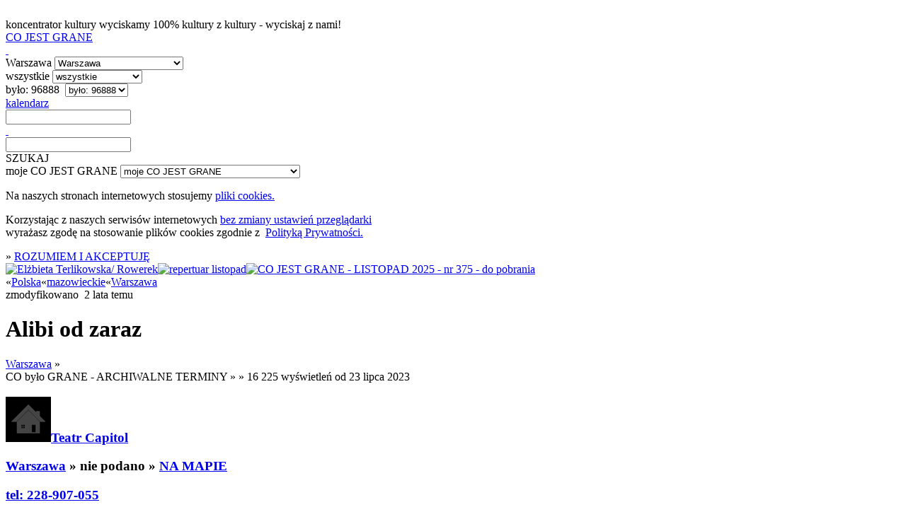

--- FILE ---
content_type: text/html; charset=utf-8
request_url: https://cojestgrane.pl/polska/mazowieckie/warszawa/wydarzenie/6c2q/alibi-od-zaraz/bylo
body_size: 7559
content:
<!DOCTYPE html><html lang="pl"><head><meta charset="utf-8"><meta name="viewport" content="width=device-width, initial-scale=1.0"><title>Alibi od zaraz - Teatr Capitol, nie podano, Warszawa - 19 kwietnia 2024: 19:30 - było</title><link rel="manifest" href="/manifest.json"><meta name="theme-color" content="#888"><link rel="shortcut icon" href="https://cdn.cojestgrane.pl/i/cjg_192x192.png" type="image/jpg"><link rel="apple-touch-icon-precomposed" href="https://cdn.cojestgrane.pl/i/cjg_192x192.png" sizes="192x192"><link rel="apple-touch-icon-precomposed" href="https://cdn.cojestgrane.pl/i/cjg_96x96.png"><link rel="sitemap" type="application/xml" title="Co Jest Grane - the sitemap" href="/sitemap"><meta name="verify-v1" content="V1Lkch1jK/A75LW0+6ZCcymsrj7b95Q9yX7lHOYc6a8="><meta name="msvalidate.01" content="2AA8BB7F338F51473DD9071A53F60A54"><meta name="y_key" content="1d529535d7bf785b"><meta property="fb:admins" content="100007873158477"><meta property="og:locale" content="pl_PL"><meta property="article:publisher" content="https://www.facebook.com/cojestgranepl"><meta property="og:title" content="Alibi od zaraz"><meta property="og:url" content="https://cojestgrane.pl/polska/mazowieckie/warszawa/wydarzenie/6c2q/alibi-od-zaraz"><meta name="og:description" content="Alibi od zaraz - Warszawa - było do 18 listopada - Teatr Capitol, nie podano - ###Przekład: Irma Helt Reżyseria: Marcin Sławiński Kostiumy: Agnieszka Kaczyńska-Jankiewicz Scenografia: Dorota Banasik Asystentka: reżysera Halina Bednarz Opracowanie muzyczne: Agnieszka Putkiewicz występują: Wojciech Wysocki (Michel), Katarzyna Skrzynecka (Sophie), Mateusz Banasiuk (Frédéric Rubin..."><meta name="og:image" content="https://cojestgrane.plhttps://cdn.cojestgrane.pl/l/8m2t.jpeg"><meta name="keywords" content="Komedia,ewejsciowki,ewejsciowski.pl,spektakl,co jest grane,cjg,cojestgrane,Warszawa,było,Teatr Capitol"><meta name="description" content="Alibi od zaraz - Warszawa - było do 18 listopada - Teatr Capitol, nie podano - ###Przekład: Irma Helt Reżyseria: Marcin Sławiński Kostiumy: Agnieszka Kaczyńska-Jankiewicz Scenografia: Dorota Banasik Asystentka: reżysera Halina Bednarz Opracowanie muzyczne: Agnieszka Putkiewicz występują: Wojciech Wysocki (Michel), Katarzyna Skrzynecka (Sophie), Mateusz Banasiuk (Frédéric Rubin..."><meta name="robots" content="index,follow"><link rel="stylesheet" type="text/css" href="https://cdn.cojestgrane.pl/g/2024.11.17.min.css" charset="utf-8" />
<script type="text/javascript" src="https://code.jquery.com/jquery-2.0.3.min.js" charset="utf-8" > </script>
<script type="text/javascript" src="https://cdn.cojestgrane.pl/javascripts/jquery.mobileinit.js" charset="utf-8" > </script>
<script type="text/javascript" src="https://code.jquery.com/mobile/1.3.2/jquery.mobile-1.3.2.min.js" charset="utf-8" > </script>
<script type="text/javascript" src="https://maps.googleapis.com/maps/api/js?key=AIzaSyCRIhspzYNLfc5FxZK9Lz5vWtUJMpScAAE" charset="utf-8" > </script>
<script type="text/javascript" src="https://ewejsciowki.pl/embedded_static/embedded.js" charset="utf-8" > </script><!--[if lt IE 9]><link rel="stylesheet" type="text/css" href="https://cdn.cojestgrane.pl/g/ie-2024.11.17.min.css" charset="utf-8" />
<script type="text/javascript" src="https://cdn.cojestgrane.pl/g/ie-2024.11.17.min.js" charset="utf-8" > </script><![endif]--><script type="text/javascript" src="https://cdn.cojestgrane.pl/g/2024.11.17.min.js" charset="utf-8" > </script> <script type="text/javascript" charset="utf-8">(function(i,s,o,g,r,a,m){i['GoogleAnalyticsObject']=r;i[r]=i[r]||function(){
(i[r].q=i[r].q||[]).push(arguments)},i[r].l=1*new Date();a=s.createElement(o),
m=s.getElementsByTagName(o)[0];a.async=1;a.src=g;m.parentNode.insertBefore(a,m)
})(window,document,'script','https://www.google-analytics.com/analytics.js','ga');
ga('create', 'UA-1121530-2', 'auto');
ga('require', 'displayfeatures');
ga('require', 'linkid', 'linkid.js');
</script><script type="text/javascript" charset="utf-8">(function(h,o,u,n,d) {
  h=h[d]=h[d]||{q:[],onReady:function(c){h.q.push(c)}}
  d=o.createElement(u);d.async=1;d.src=n
  n=o.getElementsByTagName(u)[0];n.parentNode.insertBefore(d,n)
})(window,document,'script','https://www.datadoghq-browser-agent.com/eu1/v5/datadog-rum.js','DD_RUM')
window.DD_RUM.onReady(function() {
  window.DD_RUM.init({
    clientToken: 'pubf9302b836449021bd556ec6bae37b77e',
    applicationId: '411b24e3-432f-488a-b8c3-bc9e1089cf6b',
    // `site` refers to the Datadog site parameter of your organization
    // see https://docs.datadoghq.com/getting_started/site/
    site: 'datadoghq.eu',
    service: 'cojestgrane',
    env: 'prd',
    // Specify a version number to identify the deployed version of your application in Datadog
    version: '2024.11.17',
    // COST OPTIMIZATION: Reduced from 100% to 10% - saves 90% on RUM costs
    sessionSampleRate: 10,
    // COST OPTIMIZATION: Reduced from 10% to 5% of sampled sessions
    sessionReplaySampleRate: 5,
    trackUserInteractions: true,
    trackResources: true,
    trackLongTasks: true,
    defaultPrivacyLevel: 'mask-user-input',
  });
})</script></head><body><div data-role="page" id="event-E:6c2q-past" data-url="/polska/mazowieckie/warszawa/wydarzenie/6c2q/alibi-od-zaraz/bylo"><a id="poczatek" name="poczatek" data-ajax="false" data-enhance="false">&nbsp;</a><div class="ui-layout ly-s"> <div data-role="header" data-id="site-header"><div class="ui-sticked-header"><div class="ui-site-header"><div class="ui-slogan">koncentrator kultury
 <span>wyciskamy 100% kultury z kultury - wyciskaj z nami!</span></div><div class="ui-site-logo"><a id="site-home" href="http://cojestgrane.pl" title="CO JEST GRANE - koncentrator kultury"><span>CO JEST GRANE</span><div class="ui-nonslogan">&nbsp;</div></a></div><div class="ui-site-search"><div class="ui-wrapper"><div data-role="jump-menu" class="ui-by-geo"><select name="geo-filter" data-inline="true" data-icon="map-marker"><option value="/polska/mazowieckie/warszawa/bylo" selected> 
Warszawa</option><option value="/polska/bylo"> 
Polska: 363750 </option><option value="/polska/mazowieckie/bylo"> 
mazowieckie: 109385 </option><option value="/polska/mazowieckie/ciechanow/bylo"> 
Ciechanów: 2942 </option><option value="/polska/mazowieckie/grodzisk-mazowiecki/bylo"> 
Grodzisk Mazowiecki: 2675 </option><option value="/polska/mazowieckie/ostroleka/bylo"> 
Ostrołęka: 2769 </option><option value="/polska/mazowieckie/plock/bylo"> 
Płock: 3536 </option><option value="/polska/mazowieckie/radom/bylo"> 
Radom: 4116 </option><option value="/polska/mazowieckie/siedlce/bylo"> 
Siedlce: 3264 </option><option value="/polska/mazowieckie/sochaczew/bylo"> 
Sochaczew: 1122 </option><option value="/polska/mazowieckie/warszawa/bylo"> 
Warszawa: 96888 </option><option value="#region-cities"> 
więcej...</option></select></div><div data-role="jump-menu" class="ui-by-cat"><select name="cat-filter" data-inline="true" data-icon="tag"><option value="/polska/mazowieckie/warszawa/bylo" selected> 
wszystkie</option><option value="/polska/mazowieckie/warszawa/kino/bylo"> 
kino: 16328 </option><option value="/polska/mazowieckie/warszawa/literatura/bylo"> 
literatura: 1613 </option><option value="/polska/mazowieckie/warszawa/muzyka/bylo"> 
muzyka: 29742 </option><option value="/polska/mazowieckie/warszawa/samorozwoj/bylo"> 
samorozwój: 5349 </option><option value="/polska/mazowieckie/warszawa/sztuka/bylo"> 
sztuka: 5567 </option><option value="/polska/mazowieckie/warszawa/teatr/bylo"> 
teatr: 20977 </option></select></div><div data-role="jump-menu" class="ui-by-time"><select name="time-filter" data-inline="true" data-icon="time"><option value="/"> 
najnowsze</option><option value="/polska/mazowieckie/warszawa/jest"> 
jest: 1624 </option><option value="/polska/mazowieckie/warszawa/bylo" selected> 
było: 96888 </option></select></div><div class="ui-by-day"><span data-role="by-day" data-template="/polska/mazowieckie/warszawa/bylo?szukaj=:day"><a href="#" data-role="button" data-mini="true" data-inline="true" title="wybierz dzień" data-icon="list-alt" data-iconpos="right"><span class="ui-label">kalendarz </span><input id="by-day" name="by-day" type="text"></a></span></div><input id="site-search" type="text" data-role="search" data-url="/polska/mazowieckie/warszawa/bylo" data-xhr="false" data-selector-launch="#search-launch:eq(0)" data-param-query="szukaj" value=""></div><div class="ui-search-launch"><a id="search-launch" data-role="button" data-mini="true" data-inline="true" data-icon="fasearch" data-iconpos="notext">SZUKAJ</a></div></div><div class="ui-site-profile"> <div data-role="jump-menu" data-ajax="false" class="ui-profile-menu"><select name="profile-scope" data-inline="true" data-icon="user"><option data-placeholder="true">moje CO JEST GRANE</option><option value="/dodaj-wydarzenie">DODAJ WYDARZENIE</option><option value="/zamow-reklame">ZAMÓW REKLAMĘ</option><option value="/login-profil">logowanie</option><option value="/dodaj-profil">rejestracja</option><option value="/odzyskaj-profil">zapomniane hasło i odzyskanie dostępu</option></select></div></div></div></div></div><div data-role="content"><div id="page-content" class="ui-page-content"><div class="clear"></div><div class="ui-cookies-acceptance ui-centered-column"><p>Na naszych stronach internetowych stosujemy <a href="http://pl.wikipedia.org/wiki/Ciasteczko" target="_blank">pliki cookies. </a></p><p>Korzystając z&nbsp;naszych serwisów internetowych <a href="http://pl.wikipedia.org/wiki/Ciasteczko#Blokowanie_cookie" target="_blank">bez zmiany ustawień przeglądarki </a><br>wyrażasz zgodę na stosowanie plików cookies zgodnie 
z&nbsp; <a href="/polityka-prywatnosci" target="_blank">Polityką Prywatności.</a></p><span class="extra">&raquo; </span><a id="accept-cookies" href="/cookies?next=/polska/mazowieckie/warszawa/wydarzenie/6c2q/alibi-od-zaraz/bylo&amp;accept=yes" rel="nofollow">ROZUMIEM I AKCEPTUJĘ</a></div><div data-role="adv" class="ui-adv-left-side"><a href="/kliknieto-reklame/vm/tytul/elzbieta-terlikowska-rowerek" data-rel="external" target="_blank" title="Elżbieta Terlikowska/ Rowerek"><img src="" data-original="https://cdn.cojestgrane.pl/a/15r.png" data-campaign="mi1q8l8k:vm" alt="Elżbieta Terlikowska/ Rowerek" class="lazyload"></a><a href="/kliknieto-reklame/vn/tytul/repertuar-listopad" data-rel="external" target="_blank" title="repertuar listopad"><img src="" data-original="https://cdn.cojestgrane.pl/a/15t.png" data-campaign="mi1qitf0:vn" alt="repertuar listopad" class="lazyload"></a><a href="/kliknieto-reklame/vg/tytul/co-jest-grane-listopad-2025-nr-375-do-pobrania" data-rel="external" target="_blank" title="CO JEST GRANE - LISTOPAD 2025 - nr 375 - do pobrania"><img src="" data-original="https://cdn.cojestgrane.pl/a/15h.jpeg" data-campaign="mh83pzk9:vg" alt="CO JEST GRANE - LISTOPAD 2025 - nr 375 - do pobrania" class="lazyload"></a></div><div class="ui-site-content ui-event ui-adv-present"><nav class="ui-geo-prev">&laquo;<span itemscope itemtype="http://data-vocabulary.org/Breadcrumb"><a href="/polska/bylo" title="Polska - CO BYŁO GRANE" itemprop="url"><span itemprop="title" class="ultra">Polska</span></a></span>&laquo;<span itemscope itemtype="http://data-vocabulary.org/Breadcrumb"><a href="/polska/mazowieckie/bylo" title="mazowieckie - CO BYŁO GRANE" itemprop="url"><span itemprop="title" class="ultra">mazowieckie</span></a></span>&laquo;<span itemscope itemtype="http://data-vocabulary.org/Breadcrumb"><a href="/polska/mazowieckie/warszawa/bylo" title="Warszawa - CO BYŁO GRANE" itemprop="url"><span itemprop="title" class="ultra">Warszawa</span></a></span></nav><div class="ui-summary"><div class="ui-content-toolbox"></div>zmodyfikowano &nbsp;<span class="ui-timestamp">2 lata temu</span></div><h1 class="ui-geo-title">Alibi od zaraz</h1><div>   <div class="ui-details left"><div id="otherCities" class="ui-geo-title"> <a href="/polska/mazowieckie/warszawa/bylo" class="ui-name-city extra uppercase">Warszawa</a><span class="extra"> &raquo; </span></div><div class="ui-calendar clear"><span class="ui-scope uppercase extra">CO było GRANE - ARCHIWALNE TERMINY </span><span class="extra">&raquo; </span><span title="ilość wyświetleń" class="graylight right"> <span class="extra">&raquo; 16 225</span> wyświetleń od 23 lipca 2023</span><div class="ui-location"> <div>     <h3 class="ui-name"><a href="/polska/mazowieckie/warszawa/miejsce/4tb/teatr-capitol/bylo"><span class="ui-icon-inline"><img src="/i/location-thumb.png"></span></a><a href="/polska/mazowieckie/warszawa/miejsce/4tb/teatr-capitol/bylo" itemprop="url" class="uppercase"><span>Teatr Capitol</span></a><p class="ui-address"><a href="/polska/mazowieckie/warszawa/bylo" class="ui-name-city uppercase">Warszawa</a> <span class="extra">&raquo;</span>&nbsp;<span class="ui-address">nie podano</span> <span class="extra">&raquo;</span>&nbsp;<a href="/polska/mazowieckie/warszawa/miejsce/4tb/teatr-capitol/opis" itemprop="map" class="ui-name-city">NA MAPIE</a></p><div class="ui-contact-info"><p><a href="tel:228-907-055">tel:&nbsp;228-907-055</a></p><p><a href="http://www.teatrcapitol.pl"><span class="gray">http://www.teatrcapitol.pl</span></a></p></div></h3></div><ul class="ui-happens"><li class="ui-happen "><div class="ui-day"><span class="ui-day">19</span> <span class="ui-day-month">kwietnia</span> <span class="ui-day-year">2024</span>, <span class="ui-dayname ">piątek</span></div><div itemscope itemtype="http://schema.org/Offer" class="ui-hours"><span class="gray"> &raquo; </span>19:30</div></li><li class="ui-happen "><div class="ui-day"><span class="ui-day">21</span> <span class="ui-day-month">stycznia</span> <span class="ui-day-year">2024</span>, <span class="ui-dayname ui-day-weekend">niedziela</span></div><div itemscope itemtype="http://schema.org/Offer" class="ui-hours"><span class="gray"> &raquo; </span>17:00</div></li><li class="ui-happen "><div class="ui-day"><span class="ui-day">4</span> <span class="ui-day-month">listopada</span> <span class="ui-day-year">2023</span>, <span class="ui-dayname ui-day-weekend">sobota</span></div><div itemscope itemtype="http://schema.org/Offer" class="ui-hours"><span class="gray"> &raquo; </span>19:30</div></li><li class="ui-happen "><div class="ui-day"><span class="ui-day">13</span> <span class="ui-day-month">października</span> <span class="ui-day-year">2023</span>, <span class="ui-dayname ">piątek</span></div><div itemscope itemtype="http://schema.org/Offer" class="ui-hours"><span class="gray"> &raquo; </span>19:30</div></li><li class="ui-happen "><div class="ui-day"><span class="ui-day">8</span> <span class="ui-day-month">października</span> <span class="ui-day-year">2023</span>, <span class="ui-dayname ui-day-weekend">niedziela</span></div><div itemscope itemtype="http://schema.org/Offer" class="ui-hours"><span class="gray"> &raquo; </span>18:00</div></li><li class="ui-happen "><div class="ui-day"><span class="ui-day">16</span> <span class="ui-day-month">września</span> <span class="ui-day-year">2023</span>, <span class="ui-dayname ui-day-weekend">sobota</span></div><div itemscope itemtype="http://schema.org/Offer" class="ui-hours"><span class="gray"> &raquo; </span>19:30</div></li><li class="ui-happen "><div class="ui-day"><span class="ui-day">26</span> <span class="ui-day-month">sierpnia</span> <span class="ui-day-year">2023</span>, <span class="ui-dayname ui-day-weekend">sobota</span></div><div itemscope itemtype="http://schema.org/Offer" class="ui-hours"><span class="gray"> &raquo; </span>19:30</div></li><li class="ui-happen "><div class="ui-day"><span class="ui-day">11</span> <span class="ui-day-month">sierpnia</span> <span class="ui-day-year">2023</span>, <span class="ui-dayname ">piątek</span></div><div itemscope itemtype="http://schema.org/Offer" class="ui-hours"><span class="gray"> &raquo; </span>19:30</div></li><li class="ui-happen "><div class="ui-day"><span class="ui-day">29</span> <span class="ui-day-month">lipca</span> <span class="ui-day-year">2023</span>, <span class="ui-dayname ui-day-weekend">sobota</span></div><div itemscope itemtype="http://schema.org/Offer" class="ui-hours"><span class="gray"> &raquo; </span>19:00</div></li></ul></div></div><div class="ui-gallery"><div class="ui-photo"><img src="https://cdn.cojestgrane.pl/l/8m2t.jpeg" width="100%"><p class="ui-title"></p><p class="ui-author">Archiwum Organizatora</p></div></div><div class="clear"></div><div id="details"><h3>Przekład: Irma Helt</h3>

<p>Reżyseria: Marcin Sławiński
Kostiumy: Agnieszka Kaczyńska-Jankiewicz
Scenografia: Dorota Banasik
Asystentka: reżysera Halina Bednarz
Opracowanie muzyczne: Agnieszka Putkiewicz</p>

<p>występują: Wojciech Wysocki (Michel), Katarzyna Skrzynecka (Sophie), Mateusz Banasiuk (Frédéric Rubin), Aleksandra Szwed (Julie), Sławomira Łozińska (Pani Rubin), Małgorzata Maria Potocka (Pani Rubin), Anna Korcz (Sophie), Aleksandra Grzelak (Julie), Małgorzata Ostrowska-Królikowska  (Marlène Châtaigneau), Barbara Kurzaj (Marlène Châtaigneau), Stanisław Banasiuk (Pan Rubin), Marcin Troński (Pan Rubin), Marcel Borowiec (Frédéric Rubin)</p>

<p>Przyłapany na&nbsp;zdradzie mąż potrafi wznieść się&nbsp;na&nbsp;wyżyny kreatywności! Sztuka Jeana Poireta “Alibi od&nbsp;zaraz” jest tego niezbitym dowodem.</p>

<p>Michel, zaprasza do&nbsp;domu piękną młodą dziewczynę. Gdy&nbsp;powoli wciela w&nbsp;życie swoje marzenia o&nbsp;romansie, w&nbsp;drzwiach staje jego żona Sophie! Zdezorientowany i&nbsp;przerażony wizją rozwodu z&nbsp;dobrze sytuowaną małżonką, potrzebuje porządnego alibi. Na&nbsp;poczekaniu wymyśla niedorzeczną historię i&nbsp;wciąga niedoszłą kochankę do&nbsp;wspólnego odgrywania absolutnie nieprzemyślanej farsy…</p>

<p>Jakie alibi będzie najbardziej wiarygodne? W&nbsp;co uwierzy żona? Scenariusza komicznej intrygi nie&nbsp;zna nikt! Nawet sam autor!</p></div><div class="ui-gallery"><div class="ui-photo"><img src="/i/event-medium.png" data-original="https://cdn.cojestgrane.pl/l/96u4.jpeg" width="100%" class="lazyload"><p class="ui-title"></p><p class="ui-author">Archiwum Organizatora</p></div></div></div><div class="ui-aside rigth"><div class="ui-similar-events"> <ul class="ui-events"><li class="ui-event-item ui-item-table"><a href="/polska/mazowieckie/warszawa/wydarzenie/1hec/na-arce-o-osmej/bylo" data-role="none"><div class="ui-icon-wrapper"><img src="/i/event-thumb.png" alt="Na Arce o ósmej"></div><h3>Na Arce o ósmej</h3></a><div class="ui-event-item-calendar"><p><span class="ui-date"><span class="ui-day">17</span> <span class="ui-month">kwietnia</span> <span class="ui-year"> 2011</span> </span> <span>-   </span> <span class="ui-hours">12:00</span><span data-role="button" data-mini="true" data-inline="true" data-icon="arrow-right" data-iconpos="notext" class="ui-multiple-happens">jest więcej terminów</span></p><div class="ui-location"><p class="ui-name uppercase">Teatr Lalka</p><p class="ui-address"> <span>Palac Kultury i Nauki 
Plac Defilad 1
00-901 Warszawa</span>&nbsp; &nbsp;<a href="/polska/mazowieckie/warszawa" data-role="none"><span class="ui-event-item-category uppercase">Warszawa</span></a></p></div></div><p class="ui-item-toolbox clear"><span title="ilość wyświetleń" class="right extra">47 278</span><a href="/polska/mazowieckie/warszawa/teatr" data-role="none" class="extra uppercase">teatr</a></p></li><li class="ui-event-item ui-item-table"><a href="/polska/mazowieckie/warszawa/wydarzenie/1lvp/tropiciele/bylo" data-role="none"><div class="ui-icon-wrapper"><img src="/i/event-thumb.png" alt="Tropiciele"></div><h3>Tropiciele</h3></a><div class="ui-event-item-calendar"><p><span class="ui-date"><span class="ui-day">16</span> <span class="ui-month">kwietnia</span> <span class="ui-year"> 2011</span> </span> <span>-   </span> <span class="ui-hours">19:00</span><span data-role="button" data-mini="true" data-inline="true" data-icon="arrow-right" data-iconpos="notext" class="ui-multiple-happens">jest więcej terminów</span></p><div class="ui-location"><p class="ui-name uppercase">Stara ProchOFFnia</p><p class="ui-address"> <span>ul. Boleść  2</span>&nbsp; &nbsp;<a href="/polska/mazowieckie/warszawa" data-role="none"><span class="ui-event-item-category uppercase">Warszawa</span></a></p></div></div><p class="ui-item-toolbox clear"><span title="ilość wyświetleń" class="right extra">19 252</span><a href="/polska/mazowieckie/warszawa/teatr" data-role="none" class="extra uppercase">teatr</a></p></li><li class="ui-event-item ui-item-table"><a href="/polska/mazowieckie/warszawa/wydarzenie/1lul/grupa-operowa-lakme-odglosy-wiosny/bylo" data-role="none"><div class="ui-icon-wrapper"><img src="https://cdn.cojestgrane.pl/t/1kd4.jpeg" alt="Grupa Operowa Lakmé „Odgłosy wiosny”"></div><h3>Grupa Operowa Lakmé „Odgłosy wiosny”</h3></a><div class="ui-event-item-calendar"><p><span class="ui-date"><span class="ui-day">16</span> <span class="ui-month">kwietnia</span> <span class="ui-year"> 2011</span> </span> <span>-   </span> <span class="ui-hours">19:00</span></p><div class="ui-location"><p class="ui-name uppercase">Dom Kultury Śródmieście</p><p class="ui-address"> <span>ul. Smolna 9</span>&nbsp; &nbsp;<a href="/polska/mazowieckie/warszawa" data-role="none"><span class="ui-event-item-category uppercase">Warszawa</span></a></p></div></div><p class="ui-item-toolbox clear"><span title="ilość wyświetleń" class="right extra">34 311</span><a href="/polska/mazowieckie/warszawa/teatr" data-role="none" class="extra uppercase">teatr</a></p></li><li class="ui-event-item ui-item-table"><a href="/polska/mazowieckie/warszawa/wydarzenie/1lqi/bajki-dla-doroslych-wracaja-na-scene-bok/bylo" data-role="none"><div class="ui-icon-wrapper"><img src="https://cdn.cojestgrane.pl/t/1k7w.jpeg" alt="Bajki dla dorosłych wracają na scenę BOK"></div><h3>Bajki dla dorosłych wracają na scenę BOK</h3></a><div class="ui-event-item-calendar"><p><span class="ui-date"><span class="ui-day">16</span> <span class="ui-month">kwietnia</span> <span class="ui-year"> 2011</span> </span> <span>-   </span> <span class="ui-hours">21:00</span></p><div class="ui-location"><p class="ui-name uppercase">Białołęcki Ośrodek Kultury</p><p class="ui-address"> <span>ul. Vincentego van Gogha 1</span>&nbsp; &nbsp;<a href="/polska/mazowieckie/warszawa" data-role="none"><span class="ui-event-item-category uppercase">Warszawa</span></a></p></div></div><p class="ui-item-toolbox clear"><span title="ilość wyświetleń" class="right extra">19 081</span><a href="/polska/mazowieckie/warszawa/teatr" data-role="none" class="extra uppercase">teatr</a></p></li><li class="ui-event-item ui-item-table"><a href="/polska/mazowieckie/warszawa/wydarzenie/1lpv/malowane-jaja/bylo" data-role="none"><div class="ui-icon-wrapper"><img src="/i/event-thumb.png" alt="Malowane jaja"></div><h3>Malowane jaja</h3></a><div class="ui-event-item-calendar"><p><span class="ui-date"><span class="ui-day">16</span> <span class="ui-month">kwietnia</span> <span class="ui-year"> 2011</span> </span> <span>-   </span> <span class="ui-hours">12:30</span></p><div class="ui-location"><p class="ui-name uppercase">BOK Estrady 112</p><p class="ui-address"> <span>Estrady 112</span>&nbsp; &nbsp;<a href="/polska/mazowieckie/warszawa" data-role="none"><span class="ui-event-item-category uppercase">Warszawa</span></a></p></div></div><p class="ui-item-toolbox clear"><span title="ilość wyświetleń" class="right extra">19 725</span><a href="/polska/mazowieckie/warszawa/teatr" data-role="none" class="extra uppercase">teatr</a></p></li><li class="ui-event-item ui-item-table"><a href="/polska/mazowieckie/warszawa/wydarzenie/1l5p/macbett-eugenea-ionesco-w-teatrze-13/bylo" data-role="none"><div class="ui-icon-wrapper"><img src="https://cdn.cojestgrane.pl/t/1jgu.jpeg" alt="„Macbett” Eugène’a Ionesco w Teatrze 13"></div><h3>„Macbett” Eugène’a Ionesco w Teatrze 13</h3></a><div class="ui-event-item-calendar"><p><span class="ui-date"><span class="ui-day">16</span> <span class="ui-month">kwietnia</span> <span class="ui-year"> 2011</span> </span> <span>-   </span> <span class="ui-hours">18:00</span></p><div class="ui-location"><p class="ui-name uppercase">Białołęcki Ośrodek Kultury</p><p class="ui-address"> <span>ul. Vincentego van Gogha 1</span>&nbsp; &nbsp;<a href="/polska/mazowieckie/warszawa" data-role="none"><span class="ui-event-item-category uppercase">Warszawa</span></a></p></div></div><p class="ui-item-toolbox clear"><span title="ilość wyświetleń" class="right extra">19 054</span><a href="/polska/mazowieckie/warszawa/teatr" data-role="none" class="extra uppercase">teatr</a></p></li><li class="ui-event-item ui-item-table"><a href="/polska/mazowieckie/warszawa/wydarzenie/1k8j/drugi-rozdzial/bylo" data-role="none"><div class="ui-icon-wrapper"><img src="https://cdn.cojestgrane.pl/t/1iak.jpeg" alt="DRUGI ROZDZIAŁ"></div><h3>DRUGI ROZDZIAŁ</h3></a><div class="ui-event-item-calendar"><p><span class="ui-date"><span class="ui-day">16</span> <span class="ui-month">kwietnia</span> <span class="ui-year"> 2011</span> </span> <span>-   </span> <span class="ui-hours">16:00, 19:00</span><span data-role="button" data-mini="true" data-inline="true" data-icon="arrow-right" data-iconpos="notext" class="ui-multiple-happens">jest więcej terminów</span></p><div class="ui-location"><p class="ui-name uppercase">Teatr Capitol</p><p class="ui-address"> <span>nie podano</span>&nbsp; &nbsp;<a href="/polska/mazowieckie/warszawa" data-role="none"><span class="ui-event-item-category uppercase">Warszawa</span></a></p></div></div><p class="ui-item-toolbox clear"><span title="ilość wyświetleń" class="right extra">19 961</span><a href="/polska/mazowieckie/warszawa/teatr" data-role="none" class="extra uppercase">teatr</a></p></li><li class="ui-event-item ui-item-table"><a href="/polska/mazowieckie/warszawa/wydarzenie/1i0y/zaczarowana-noc/bylo" data-role="none"><div class="ui-icon-wrapper"><img src="/i/event-thumb.png" alt="Zaczarowana noc"></div><h3>Zaczarowana noc</h3></a><div class="ui-event-item-calendar"><p><span class="ui-date"><span class="ui-day">16</span> <span class="ui-month">kwietnia</span> <span class="ui-year"> 2011</span> </span> <span>-   </span> <span class="ui-hours">19:00</span><span data-role="button" data-mini="true" data-inline="true" data-icon="arrow-right" data-iconpos="notext" class="ui-multiple-happens">jest więcej terminów</span></p><div class="ui-location"><p class="ui-name uppercase">Teatr Żydowski im. Estery Racheli i Idy Kamińskich</p><p class="ui-address"> <span>pl. Grzybowski 12/16</span>&nbsp; &nbsp;<a href="/polska/mazowieckie/warszawa" data-role="none"><span class="ui-event-item-category uppercase">Warszawa</span></a></p></div></div><p class="ui-item-toolbox clear"><span title="ilość wyświetleń" class="right extra">19 247</span><a href="/polska/mazowieckie/warszawa/teatr" data-role="none" class="extra uppercase">teatr</a></p></li><li class="ui-event-item ui-item-table"><a href="/polska/mazowieckie/warszawa/wydarzenie/1e0j/carson-city/bylo" data-role="none"><div class="ui-icon-wrapper"><img src="https://cdn.cojestgrane.pl/t/1b9c.jpeg" alt="Carson City"></div><h3>Carson City</h3></a><div class="ui-event-item-calendar"><p><span class="ui-date"><span class="ui-day">16</span> <span class="ui-month">kwietnia</span> <span class="ui-year"> 2011</span> </span> <span>-   </span> <span class="ui-hours">19:00</span><span data-role="button" data-mini="true" data-inline="true" data-icon="arrow-right" data-iconpos="notext" class="ui-multiple-happens">jest więcej terminów</span></p><div class="ui-location"><p class="ui-name uppercase">Teatr Mazowiecki</p><p class="ui-address"> <span>ul. Elektoralna 12
00-139 Warszawa</span>&nbsp; &nbsp;<a href="/polska/mazowieckie/warszawa" data-role="none"><span class="ui-event-item-category uppercase">Warszawa</span></a></p></div></div><p class="ui-item-toolbox clear"><span title="ilość wyświetleń" class="right extra">20 146</span><a href="/polska/mazowieckie/warszawa/teatr" data-role="none" class="extra uppercase">teatr</a></p></li><li class="ui-event-item ui-item-table"><a href="/polska/mazowieckie/warszawa/wydarzenie/1iud/nowy-don-kiszot/bylo" data-role="none"><div class="ui-icon-wrapper"><img src="/i/event-thumb.png" alt="Nowy don Kiszot"></div><h3>Nowy don Kiszot</h3></a><div class="ui-event-item-calendar"><p><span class="ui-date"><span class="ui-day">15</span> <span class="ui-month">kwietnia</span> <span class="ui-year"> 2011</span> </span> <span>-   </span> <span class="ui-hours">19:00</span><span data-role="button" data-mini="true" data-inline="true" data-icon="arrow-right" data-iconpos="notext" class="ui-multiple-happens">jest więcej terminów</span></p><div class="ui-location"><p class="ui-name uppercase">Teatr Polski im. Arnolda Szyfmana</p><p class="ui-address"> <span>ul. Kazimierza Karasia 2
00-327 Warszawa
tel. 22 826 92 76, bilety@teatrpolski.waw.pl</span>&nbsp; &nbsp;<a href="/polska/mazowieckie/warszawa" data-role="none"><span class="ui-event-item-category uppercase">Warszawa</span></a></p></div></div><p class="ui-item-toolbox clear"><span title="ilość wyświetleń" class="right extra">19 301</span><a href="/polska/mazowieckie/warszawa/teatr" data-role="none" class="extra uppercase">teatr</a></p></li><li class="ui-event-item ui-item-table"><a href="/polska/mazowieckie/warszawa/wydarzenie/1dy9/porwanie-kaczatek/bylo" data-role="none"><div class="ui-icon-wrapper"><img src="https://cdn.cojestgrane.pl/t/1b7a.jpeg" alt="Porwanie kaczątek"></div><h3>Porwanie kaczątek</h3></a><div class="ui-event-item-calendar"><p><span class="ui-date"><span class="ui-day">15</span> <span class="ui-month">kwietnia</span> <span class="ui-year"> 2011</span> </span> <span>-   </span> <span class="ui-hours">10:00</span><span data-role="button" data-mini="true" data-inline="true" data-icon="arrow-right" data-iconpos="notext" class="ui-multiple-happens">jest więcej terminów</span></p><div class="ui-location"><p class="ui-name uppercase">Teatr Lalek Guliwer</p><p class="ui-address"> <span>ul. Różana 16</span>&nbsp; &nbsp;<a href="/polska/mazowieckie/warszawa" data-role="none"><span class="ui-event-item-category uppercase">Warszawa</span></a></p></div></div><p class="ui-item-toolbox clear"><span title="ilość wyświetleń" class="right extra">19 647</span><a href="/polska/mazowieckie/warszawa/teatr" data-role="none" class="extra uppercase">teatr</a></p></li><li class="ui-event-item ui-item-table"><a href="/polska/mazowieckie/warszawa/wydarzenie/1lwd/impro-dzem/bylo" data-role="none"><div class="ui-icon-wrapper"><img src="/i/event-thumb.png" alt="Impro dżem"></div><h3>Impro dżem</h3></a><div class="ui-event-item-calendar"><p><span class="ui-date"><span class="ui-day">14</span> <span class="ui-month">kwietnia</span> <span class="ui-year"> 2011</span> </span> <span>-   </span> <span class="ui-hours">20:00</span></p><div class="ui-location"><p class="ui-name uppercase">Teatr Improwizowany Klancyk!</p><p class="ui-address"> <span>ul. Renesansowa 27 m 15</span>&nbsp; &nbsp;<a href="/polska/mazowieckie/warszawa" data-role="none"><span class="ui-event-item-category uppercase">Warszawa</span></a></p></div></div><p class="ui-item-toolbox clear"><span title="ilość wyświetleń" class="right extra">19 442</span><a href="/polska/mazowieckie/warszawa/teatr" data-role="none" class="extra uppercase">teatr</a></p></li><li class="ui-event-item ui-item-table"><a href="/polska/mazowieckie/warszawa/wydarzenie/1hco/wroniec/bylo" data-role="none"><div class="ui-icon-wrapper"><img src="/i/event-thumb.png" alt="Wroniec"></div><h3>Wroniec</h3></a><div class="ui-event-item-calendar"><p><span class="ui-date"><span class="ui-day">14</span> <span class="ui-month">kwietnia</span> <span class="ui-year"> 2011</span> </span> <span>-   </span> <span class="ui-hours">14:00, 19:30</span><span data-role="button" data-mini="true" data-inline="true" data-icon="arrow-right" data-iconpos="notext" class="ui-multiple-happens">jest więcej terminów</span></p><div class="ui-location"><p class="ui-name uppercase">Teatr Kamienica</p><p class="ui-address"> <span>al. Solidarności 93</span>&nbsp; &nbsp;<a href="/polska/mazowieckie/warszawa" data-role="none"><span class="ui-event-item-category uppercase">Warszawa</span></a></p></div></div><p class="ui-item-toolbox clear"><span title="ilość wyświetleń" class="right extra">19 251</span><a href="/polska/mazowieckie/warszawa/teatr" data-role="none" class="extra uppercase">teatr</a></p></li><li class="ui-event-item ui-item-table"><a href="/polska/mazowieckie/warszawa/wydarzenie/1lvl/portret/bylo" data-role="none"><div class="ui-icon-wrapper"><img src="/i/event-thumb.png" alt="Portret"></div><h3>Portret</h3></a><div class="ui-event-item-calendar"><p><span class="ui-date"><span class="ui-day">13</span> <span class="ui-month">kwietnia</span> <span class="ui-year"> 2011</span> </span> <span>-   </span> <span class="ui-hours">19:00</span></p><div class="ui-location"><p class="ui-name uppercase">Teatr Studio im. Stanisława Ignacego Witkiewicza</p><p class="ui-address"> <span>pl. Defilad 1 (PKiN)</span>&nbsp; &nbsp;<a href="/polska/mazowieckie/warszawa" data-role="none"><span class="ui-event-item-category uppercase">Warszawa</span></a></p></div></div><p class="ui-item-toolbox clear"><span title="ilość wyświetleń" class="right extra">19 411</span><a href="/polska/mazowieckie/warszawa/teatr" data-role="none" class="extra uppercase">teatr</a></p></li><li class="ui-event-item ui-item-table"><a href="/polska/mazowieckie/warszawa/wydarzenie/1lqg/piekni-ludzie/bylo" data-role="none"><div class="ui-icon-wrapper"><img src="https://cdn.cojestgrane.pl/t/1k7t.jpeg" alt="Piękni ludzie"></div><h3>Piękni ludzie</h3></a><div class="ui-event-item-calendar"><p><span class="ui-date"><span class="ui-day">13</span> <span class="ui-month">kwietnia</span> <span class="ui-year"> 2011</span> </span> <span>-   </span> <span class="ui-hours">21:00</span><span data-role="button" data-mini="true" data-inline="true" data-icon="arrow-right" data-iconpos="notext" class="ui-multiple-happens">jest więcej terminów</span></p><div class="ui-location"><p class="ui-name uppercase">Teatr Academia</p><p class="ui-address"> <span>ul.11 Listopada  22</span>&nbsp; &nbsp;<a href="/polska/mazowieckie/warszawa" data-role="none"><span class="ui-event-item-category uppercase">Warszawa</span></a></p></div></div><p class="ui-item-toolbox clear"><span title="ilość wyświetleń" class="right extra">20 115</span><a href="/polska/mazowieckie/warszawa/teatr" data-role="none" class="extra uppercase">teatr</a></p></li><li class="ui-event-item ui-item-table"><a href="/polska/mazowieckie/warszawa/wydarzenie/1krr/premiera-pierwszej-solowej-plyty-olgi-szomanskiej-nowka/bylo" data-role="none"><div class="ui-icon-wrapper"><img src="https://cdn.cojestgrane.pl/t/1iyp.jpeg" alt="PREMIERA PIERWSZEJ SOLOWEJ PŁYTY OLGI SZOMAŃSKIEJ „NÓWKA”"></div><h3>PREMIERA PIERWSZEJ SOLOWEJ PŁYTY OLGI SZOMAŃSKIEJ „NÓWKA”</h3></a><div class="ui-event-item-calendar"><p><span class="ui-date"><span class="ui-day">13</span> <span class="ui-month">kwietnia</span> <span class="ui-year"> 2011</span> </span> <span>-   </span> <span class="ui-hours">20:00</span></p><div class="ui-location"><p class="ui-name uppercase">Teatr Imka</p><p class="ui-address"> <span>M. Konopnickiej 6</span>&nbsp; &nbsp;<a href="/polska/mazowieckie/warszawa" data-role="none"><span class="ui-event-item-category uppercase">Warszawa</span></a></p></div></div><p class="ui-item-toolbox clear"><span title="ilość wyświetleń" class="right extra">35 346</span><a href="/polska/mazowieckie/warszawa/teatr" data-role="none" class="extra uppercase">teatr</a></p></li><li class="ui-event-item ui-item-table"><a href="/polska/mazowieckie/warszawa/wydarzenie/1lhr/piata-rano/bylo" data-role="none"><div class="ui-icon-wrapper"><img src="https://cdn.cojestgrane.pl/t/1jvn.jpeg" alt="Piąta Rano"></div><h3>Piąta Rano</h3></a><div class="ui-event-item-calendar"><p><span class="ui-date"><span class="ui-day">10</span> <span class="ui-month">kwietnia</span> <span class="ui-year"> 2011</span> </span> <span>-   </span> <span class="ui-hours">14:00</span><span data-role="button" data-mini="true" data-inline="true" data-icon="arrow-right" data-iconpos="notext" class="ui-multiple-happens">jest więcej terminów</span></p><div class="ui-location"><p class="ui-name uppercase">Teatr Staromiejski</p><p class="ui-address"> <span>Jezuicka 4</span>&nbsp; &nbsp;<a href="/polska/mazowieckie/warszawa" data-role="none"><span class="ui-event-item-category uppercase">Warszawa</span></a></p></div></div><p class="ui-item-toolbox clear"><span title="ilość wyświetleń" class="right extra">35 552</span><a href="/polska/mazowieckie/warszawa/teatr" data-role="none" class="extra uppercase">teatr</a></p></li></ul></div></div><div class="clear"></div></div><div class="ui-summary"><div class="ui-content-toolbox"></div>zmodyfikowano &nbsp;<span class="ui-timestamp">2 lata temu</span></div></div></div></div><div data-role="footer" data-id="site-footer"><a href="#poczatek" data-role="button" data-inline="true" data-icon="arrow-up" data-mini="true" data-iconpos="notext" data-ajax="false" class="left ui-gotop">przewiń ekran do początku strony</a><a href="#poczatek" data-role="button" data-inline="true" data-icon="arrow-up" data-mini="true" data-iconpos="notext" data-ajax="false" class="right ui-gotop">przewiń ekran do początku strony</a><div class="ui-menu"><a href="/reklama" data-role="button" data-mini="true" data-inline="true"> <span class="extra">reklama </span></a>    <a href="/bileterie" data-role="button" data-mini="true" data-inline="true"> <span class="extra">bileterie </span></a>    <a href="/dodaj-wydarzenie" data-role="button" data-mini="true" data-inline="true" rel="external" data-icon="plus" class="ui-ticket"> <span class="white">wydarzenie </span></a> <a href="/wydania-elektroniczne" data-role="button" data-mini="true" data-inline="true"> <span class="extra">wydania elektroniczne</span></a> <a href="/regulamin" data-role="button" data-inline="true" data-mini="true"> <span class="extra">regulamin</span></a> <a href="/polityka-prywatnosci" data-role="button" data-inline="true" data-mini="true"> <span class="extra">polityka prywatności</span></a>    <a href="/kontakt" data-role="button" data-mini="true" data-inline="true"> <span class="extra">kontakt </span></a><br><a href="/polska?szukaj=biletomat" data-role="button" data-mini="true" data-inline="true"><img width="94" height="67" src="https://cdn.cojestgrane.pl/b/biletomat-120x84.png" border="0" alt="biletomat.pl"></a><a href="/polska?szukaj=bilety24" data-role="button" data-mini="true" data-inline="true"><img width="94" height="67" src="https://cdn.cojestgrane.pl/b/bilety24-120x84.png" border="0" alt="bilety24.pl"></a><a href="/polska?szukaj=biletyna" data-role="button" data-mini="true" data-inline="true"><img width="94" height="67" src="https://cdn.cojestgrane.pl/b/biletyna-120x84.png" border="0" alt="biletyna.pl"></a><a href="/polska?szukaj=ebilet" data-role="button" data-mini="true" data-inline="true"><img width="94" height="67" src="https://cdn.cojestgrane.pl/b/ebilet-120x84.png" border="0" alt="ebilet.pl"></a><a href="/polska?szukaj=eventim" data-role="button" data-mini="true" data-inline="true"><img width="94" height="67" src="https://cdn.cojestgrane.pl/b/eventim-120x84-20241222T1454.png" border="0" alt="eventim.pl"></a><a href="/polska?szukaj=ewejsciowki" data-role="button" data-mini="true" data-inline="true"><img width="94" height="67" src="https://cdn.cojestgrane.pl/b/ewejsciowki_pl-120x84.png" border="0" alt="ewejsciowki.pl"></a><a href="/polska?szukaj=kupbilecik" data-role="button" data-mini="true" data-inline="true"><img width="94" height="67" src="https://cdn.cojestgrane.pl/b/kupbilecik-120x84.png" border="0" alt="kupbilecik.pl"></a><br><p class="ui-social-icons"><a href="https://www.facebook.com/cojestgranepl" rel="external" title="CO JEST GRANE na Facebook" class="ui-social-icon"><img src="https://cdn.cojestgrane.pl/i/s/facebook.png" border="0" alt="Facebook" width="32" height="32"></a></p></div></div></div><div id="buy-tickets" data-role="popup" data-position-to="window" data-history="false"><p class="ui-help-title">Wybierz kasę biletową:</p><div></div><a href="#" data-rel="back" data-role="button" data-theme="a">ZAMKNIJ</a></div></div></body><script type="text/javascript">
(function() {
  if ('serviceWorker' in navigator) {
    navigator.serviceWorker.register('https://cojestgrane.pl/sw.js').then(function(reg) {
      return console.log("serviceWorker installed");
    })["catch"](function(err) {
      return console.error("serviceWorker problem:", err);
    });
  }

}).call(this);
</script></html>